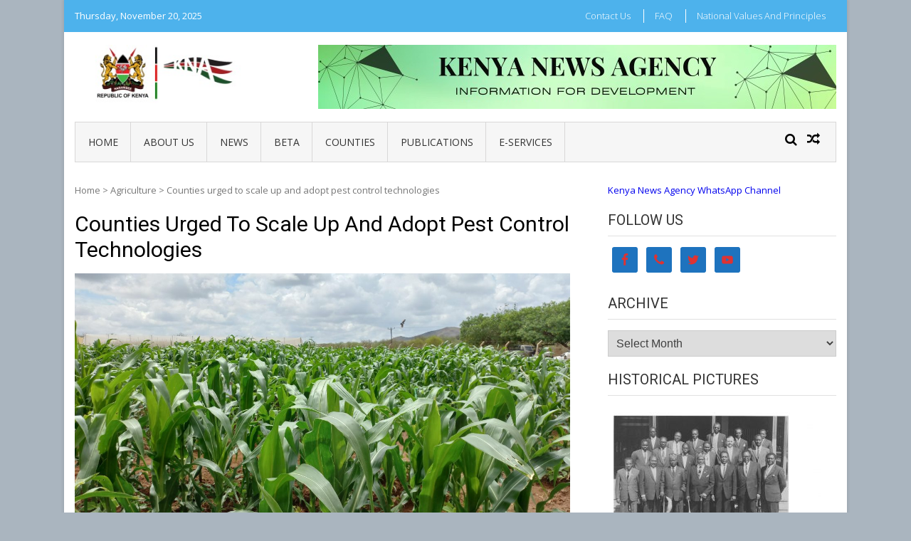

--- FILE ---
content_type: text/css
request_url: https://www.kenyanews.go.ke/wp-content/themes/vmag/css/responsive.css?ver=1.1.0
body_size: 2460
content:
/*
=======================
***********
responsive for the site
***********
=======================
*/
@media (max-width: 1090px) {
	body {
		overflow-x: hidden;
	}
	.vmag-container {
		padding: 0 10px;
	}
	.site-content .vmag-newsticker-wrapper .vmag-container {
		padding: 0 10px; 
	}
	.site-header .logo-ad-wrapper .vmag-container {
		padding: 0 10px; 
	}
	.site-content .homepage-slider-section .widget_vmag_featured_slider .slider-section .slider-caption h3 {
		margin:0;
		font-size: 18px;
	}
	.site-content .homepage-slider-section .widget_vmag_featured_slider .featured-post-section .featured-article .post-caption {
		bottom: 5px;
		left: 11px;
	}
	.site-content .homepage-slider-section .widget_vmag_featured_slider .slider-section {
		height: auto;
	}
	.site-content .homepage-slider-section .widget_vmag_featured_slider .featured-post-section .featured-article h3,
	.site-content .homepage-slider-section .widget_vmag_featured_slider .featured-post-section .featured-article.left .post-caption h3,
	.site-content .homepage-slider-section .widget_vmag_featured_slider .featured-post-section .featured-article.right .post-caption h3 {
		font-size: 12px;
	}
	.widget .right-posts-wrapper .single-post .post-thumb,
	.widget.vmag_category_posts_list .single-post .post-thumb {
		width: 30%;
	}
	.widget .right-posts-wrapper .single-post .post-caption-wrapper {
		width: 100%;
		margin-left: 0; 
	}
	.widget.vmag_block_posts_list .single-post .post-thumb {
		width: 33%;
	}
	.widget .right-posts-wrapper .single-post .post-caption-wrapper,
	.widget.vmag_category_posts_list .single-post .post-caption {
		width: 56%;
		margin-left: 3%;
		padding-top: 5px; 
	}
	.widget.vmag_category_posts_list .single-post .post-caption {
		width: 63%;
	}
	.widget.vmag_category_posts_list .single-post .post-caption {
		margin-left: 0;
	}
	.widget .right-posts-wrapper .single-post .post-caption-wrapper h3 a,
	.widget.vmag_block_posts_style2 .block-post-wrapper.column3-layout .single-post h3 a,
	.widget.vmag_category_posts_list .single-post .post-caption h3 a {
		font-size: 16px;
	}
	.widget.vmag_category_posts_slider .single-post .post-caption {
		margin-left: 55%;
		width: 89%;
	}
	.widget-column-3 .vmag_block_posts_column {
		margin-right: 2.7%;
	}
	.footer-widgets-wrapper.widget-column-3 .widget {
		margin-right: 1.8%;
	}
	#secondary .widget_search input.search-field {
		width: 99%;
		margin-bottom: 5px;
	}
	.widget.vmag_block_posts_style3 .block-post-wrapper.column4-layout .single-post {
		width: 48%;
		margin-right: 2%;
	}
	.footer-widgets-wrapper.widget-column-4 .widget {
		width: 48%;
		float: left;
		margin-right: 10px;
	}
}
@media (max-width: 1045px) {
	.footer-widgets-wrapper.widget-column-2 .widget {
		width: 47%;
		float: left;
		margin-right: 41px;
	}
	.footer-widgets-wrapper.widget-column-2 .widget {
		width: 100%;
		margin-right: 0;
	}
}
@media (max-width: 1020px) {
	#primary .comments-area .comment-form-url {
		width: 100%;
	}
	#primary .comments-area .comment-form-comment {
		display: inline-block;
		width: 100%;
	}
	#primary .comments-area .comment-form-email,
	#primary .comments-area .comment-form-author {
		width: 49%;
		margin-right: 0;
	}
	#primary .comments-area .comment-form-email {
		float: right;
	}
}
@media (min-width: 1005px) {
	.site-header .main-navigation .menu {
		display: block !important;
	}
}
@media (max-width: 1004px) {
	.vmag_categories_tabbed .vmag-tabbed-section .post-caption h3 a {
		margin-bottom: 0;
	}
	.vmag_categories_tabbed .vmag-tabbed-section .post-thumb {
		margin-bottom: 5px;
	}
	.vmag_categories_tabbed .vmag-tabbed-section .single-post {
		margin-bottom: 10px;
	}
	.site-header .main-navigation .menu {
		display: none !important;
	}
	.site-header .main-navigation .nav-wrapper.active .menu {
		display: block !important;
	}
	.site-header .main-navigation {
		padding: 6px 6px 1px; 
	}
	.nav-toggle {
		height: 35px;
		width: 35px;
		display: inline-block;
		cursor: pointer;
		border-radius: 4px;
	}
	.nav-toggle span {
		background: #4DB2EC;
		display: block;
		height: 4px;
		margin: 5.6px auto 0;
		width: 77%;
		border-radius: 2px;
	}
	.site-header .main-navigation .icons-wrapper {
		position: absolute;
		right: -10px;
		line-height: 10px;
		width: 100px;
		line-height: 16px;
	}
	@-moz-document url-prefix() {
		.site-header .main-navigation .icons-wrapper {
			line-height: 19px;
		}
	}
	.site-header .main-navigation {
		position: relative;
	}
	.site-header .main-navigation .menu-primary-menu-container {
		width: auto;
		float: none;
	}
	.nav-wrapper {
		text-align: left;
		width: 100%;
		vertical-align: middle;
		display: inline-block;
	}
	.site-header .main-navigation li:last-child a,
	.site-header .main-navigation ul ul li:last-child a {
		border-bottom: 0 !important;
	}
	.site-header .main-navigation li a {
		border-bottom: 1px solid #e1e1e1;
		border-right: medium none;
		line-height: 26px;
		margin-bottom: 0;
		padding: 5px 0;
		width: 100%;
		transition: all 300ms ease-in-out 0s;
		-webkit-transition: all 300ms ease-in-out 0s;
		color: #000;
	}
	.site-header .main-navigation li a:hover {
		border-color: #4DB2EC;
		transition: all 300ms ease-in-out 0s;
		-webkit-transition: all 300ms ease-in-out 0s;
	}
	.site-header .main-navigation li a:hover {
		color: #4DB2EC;
	}
	.site-header .main-navigation li.current_page_item a {
		border-color: #4DB2EC;
		color: #4DB2EC;
	}
	.site-header .main-navigation li a:hover::before,
	.nav-wrapper .current-menu-item a::before {
		border: none !important;
	}
	.site-header .main-navigation .icons-wrapper .vmag-search-form-primary .search-field {
		top: 0;
	}
	.site-header {
		margin-bottom: 0;
	}
	.site-header .main-navigation li {
		width: 100%;
	}
	.nav-wrapper #primary-menu {
		display: none;
	}
	.nav-wrapper.active #primary-menu {
		display: block;
	}
	.sub-toggle,
	.sub-toggle-children {
		background: #4DB2EC none repeat scroll 0 0;
		color: #ffffff;
		cursor: pointer;
		display: block;
		height: 20px;
		line-height: 20px;
		position: absolute;
		right: 5px;
		text-align: center;
		top: 7px;
		width: 20px;
	}
	#site-navigation ul.sub-menu,
	#site-navigation ul.children {
		box-shadow: none;
		display: none;
		opacity: 1;
		padding: 0;
		position: static;
		visibility: visible;
		width: 100%;
		transition: all 300ms ease-in-out 0s;
		-webkit-transition: all 300ms ease-in-out 0s;
	}
	.site-header .main-navigation ul li ul {
		background: none;
		overflow: hidden;
	}
	.site-header .main-navigation ul li ul li a {
		margin: 0 0 0 27px;
		font-size: 12px;
		border-bottom: 1px solid #d9d8d8 !important;
		-webkit-transition: all 0.5s ease 0s;
		transition: all 0.5s ease 0s;
		line-height: 36px;
		overflow: hidden;
	}
	.site-header .main-navigation ul li ul li a:hover {
		border-color: #4DB2EC !important; 
	}
	span.sub-toggle {
		display: block;
	}
	.site-header .main-navigation .vmag-search-form-primary.search-in .search-form {
		top: 47px;
	}
	.main-navigation .current_page_item > a::before, 
	.main-navigation .current-menu-item > a::before, 
	.main-navigation .current_page_ancestor > a::before, 
	.main-navigation .current-menu-ancestor > a::before {
		border-top: none;
	}
}
@media (max-width: 860px) {
	.site-header .header-ad-wrapper {
		float: none;
		margin: 0 auto;
	}
	.site-header .site-branding {
		float: none;
		margin: 0 auto 30px;
		max-width: 30%;
	}
}
@media (max-width: 830px) {
	.widget.vmag_block_posts_style1 .right-posts-wrapper .single-post .post-caption-wrapper {
		margin-left: 5px;
		padding-top: 0;  
	}
	.widget.vmag_block_posts_style1 .right-posts-wrapper .single-post .post-thumb {
		margin-bottom: 10px;
	}
	.site-header .logo-ad-wrapper {
		margin-bottom: 15px;
	}
	.site-header {
		padding: 0; 
	}
	.site-header .logo-ad-wrapper {
		margin-bottom: 15px;
	}
}
@media (max-width: 768px) {
	body {
		overflow-x: hidden;
	}
	.vmag-container {
		padding: 0 10px;
	}
	.site-header .logo-ad-wrapper .vmag-container {
		padding: 0 10px; 
	}
	.site-content .homepage-slider-section .widget_vmag_featured_slider .slider-section {
		width: 100%;
		height: auto;
		margin-bottom: 3px;
	}
	.site-content .homepage-slider-section .widget_vmag_featured_slider .featured-post-section {
		width: 100%;
	}
	.site-content .homepage-slider-section .widget_vmag_featured_slider .featured-post-section .featured-article h3, 
	.site-content .homepage-slider-section .widget_vmag_featured_slider .featured-post-section .featured-article.left .post-caption h3, 
	.site-content .homepage-slider-section .widget_vmag_featured_slider .featured-post-section .featured-article.right .post-caption h3 {
		font-size: 15px;
	}
	.vmag-top-header .main-navigation.top-navigation ul.menu,
	#footer-menu {
		display: block;
	}
	.homepage-content-wrapper .vmag-main-content,
	.vmag-home-aside {
		width: 100%;
	}
	.widget .right-posts-wrapper .single-post .post-caption-wrapper, 
	.widget.vmag_category_posts_list .single-post .post-caption {
		width: 60%;
	}
	.footer-widgets-wrapper.widget-column-3 .widget {
		width: 100%;
		margin-right: 0;
		margin-bottom: 20px;
	}
	.footer-widgets-wrapper h4.widget-title {
		margin-bottom: 15px;
	}
	.vmag-top-header .vmag-current-date,
	.vmag-top-header .main-navigation.top-navigation,
	.site-footer .site-info,
	.site-footer .footer-menu-wrapper {
		float: none;
	}
	.site-footer .site-info {
		margin-bottom: 5px;
	}
	.vmag-top-header .vmag-current-date {
		padding-bottom: 0;
	}
	.vmag-top-header {
		text-align: center;
	}
	.site-footer {
		text-align: left;
	}
	.widget.vmag_block_posts_column .single-post h3 a {
		font-size: 16px;
	}
	.widget .right-posts-wrapper .single-post .post-thumb, 
	.widget.vmag_category_posts_list .single-post .post-thumb {
		width: 30%;
	}
	.widget .right-posts-wrapper .single-post .post-caption-wrapper,
	.widget.vmag_category_posts_list .single-post .post-caption {
		margin-left: 0
	}
	.footer-widgets-wrapper {
		padding-bottom: 20px;
	}
	.vmag-top-header .main-navigation.top-navigation .menu a {
		padding: 0 10px; 
	}
	.logo-ad-wrapper {
		text-align: center;
	}
	.site-header .site-branding {
		float: none;
		width: 100%;
		padding: 15px 0 0;
		margin-bottom: 15px;
	}
	.site-header .header-ad-wrapper {
		width: 100%;
		max-width: 100%;
		float: none;
	}
	#primary,
	#secondary {
		width: 100%;
	}
	#primary-menu .current_page_item a:before {
		border-top: none;
	}
	#primary-menu ul {
		display: block;
	}
	.site-header .main-navigation .icons-wrapper .vmag-search-form-primary.search-in .search-field {
		top: 7px;
	}
	.site-header .main-navigation .menu ul li.page_item_has_children ul.children {
		width: 100%;
		top: 17px;
		padding:10px;
	}
	li.slide .slider-img img {
		width: 100%;
	}
	.vmag_categories_tabbed .vmag-tabbed-section .post-caption {
		float: left;
		width: 50%;
		margin-left: 3%;
	}
	.vmag-top-header .main-navigation.top-navigation ul li:hover ul {
		top: 26px;
	}
	.vmag-top-header .main-navigation.top-navigation ul li ul li {
		text-align: left;
	}
	#primary .comments-area .comment-form-author, 
	#primary .comments-area .comment-form-email, 
	#primary .comments-area .comment-form-url {
		width: 100%;
	}
	.vmag-newsticker-wrapper {
		display: none;
	}
	.vmag-home-aside .vmag_category_posts_slider .post-thumb a img {
		display: block;
		margin:0 auto;
		max-width: 500px;
	    transform: translateZ(0px);
	transition-duration: 1s;
	transition-property: transform;
	vertical-align: middle;
	}
	.vmag-top-footer.footer_column_four .vmag-footer-widget {
		width: 100%;
		margin-left: 0;
	}
	.vmag-top-footer.footer_column_four .vmag-footer-widget-wrapper {
		margin-left: 0;
	}
}
@media (max-width: 700px) {
	.widget-column-3 .vmag_block_posts_column {
		width: 100%;
	}
}
@media (max-width: 600px) {
	.widget.vmag_block_posts_style1 .right-posts-wrapper,
	.vmag_block_posts_style1 .left-post-wrapper {
		width: 100%;
	}
	.widget.vmag_category_posts_list {
		width: 100%;
	}
	.widget.vmag_block_posts_style1 .right-posts-wrapper .post-thumb img {
		width: 100%;
	}
	.widget.vmag_category_posts_slider {
		width: 100%;
		margin-right: 0;
	}
	.widget.vmag_block_posts_style2 .block-post-wrapper.column4-layout .single-post {
		width: 48.7%;
		margin: 0 0.5%;
	}
	.vmag_category_posts_slider .post-thumb a img {
		display: block;
		max-width: 500px;
		margin: 0 auto; 
	}
} 
@media (max-width: 520px) {
	.footer-widgets-wrapper.widget-column-4 .widget {
		width: 100%;
		float: left;
		margin-right: 0;
	}
}
@media (max-width: 480px) {
	.widget.vmag_block_posts_list .single-post .post-thumb {
		width: 100%;
		margin-right: 0;
	}
	.vmag-related-wrapper .single-post {
		float: left;
		margin: 0 0 15px;
		width: 100%;
	}
	.widget.vmag_block_posts_style3 .block-post-wrapper.column3-layout .single-post {
		width: 100%;
		margin-right: 0; 
	}
	.widget.vmag_block_posts_style1 .right-posts-wrapper .single-post .post-thumb {
		width: 100%;
	}
	h3.featured-large-font a {
		font-size: 18px;
	}
	h3.featured-small-font a {
		font-size: 13px;
	}
	.widget.vmag_block_posts_style2 .block-post-wrapper.column3-layout .single-post,
	.widget.vmag_block_posts_style3 .block-post-wrapper.column4-layout .single-post {
		margin: 0;
		width: 100%;
	}
	.widget.vmag_block_posts_style2 .block-post-wrapper.column3-layout .block-column-wrapper {
		margin: 0; 
	}
	.widget.vmag_block_posts_list .single-post .post-content-wrapper {
		width: 100%;
	}
	.vmag-top-footer.footer_column_two .vmag-footer-widget,
	.vmag-top-footer.footer_column_three .vmag-footer-widget,
	.vmag-top-footer.footer_column_four .vmag-footer-widget {
		width: 100%;
	}
}
@media (max-width: 400px) {
	.post-navigation .nav-links .nav-previous,
	.post-navigation .nav-links .nav-next {
		width: 100%;
		display: inline-block;
	}
	.post-navigation .nav-links .nav-previous {
		border-bottom: 1px solid #efefef;
		border-right: none;
	}
	.post-navigation .nav-links {
		padding: 0; 
	}
	.post-navigation .nav-links .nav-next {
		border-left: none;
	}
}